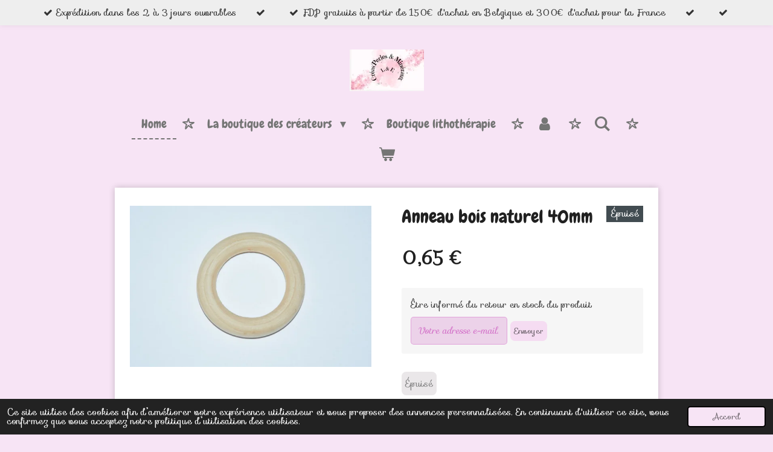

--- FILE ---
content_type: text/html; charset=UTF-8
request_url: https://www.perleattachetetine.be/product/5298171/anneau-bois-naturel-40mm
body_size: 13826
content:
<!DOCTYPE html>
<html lang="fr">
    <head>
        <meta http-equiv="Content-Type" content="text/html; charset=utf-8">
        <meta name="viewport" content="width=device-width, initial-scale=1.0, maximum-scale=5.0">
        <meta http-equiv="X-UA-Compatible" content="IE=edge">
        <link rel="canonical" href="https://www.perleattachetetine.be/product/5298171/anneau-bois-naturel-40mm">
        <link rel="sitemap" type="application/xml" href="https://www.perleattachetetine.be/sitemap.xml">
        <meta property="og:title" content="Anneau bois naturel 40mm | Créas&#039;PerlesL&amp;E">
        <meta property="og:url" content="https://www.perleattachetetine.be/product/5298171/anneau-bois-naturel-40mm">
        <base href="https://www.perleattachetetine.be/">
        <meta name="description" property="og:description" content="">
                <script nonce="fbebeb5d7de4ccc7610eac28086a1483">
            
            window.JOUWWEB = window.JOUWWEB || {};
            window.JOUWWEB.application = window.JOUWWEB.application || {};
            window.JOUWWEB.application = {"backends":[{"domain":"jouwweb.nl","freeDomain":"jouwweb.site"},{"domain":"webador.com","freeDomain":"webadorsite.com"},{"domain":"webador.de","freeDomain":"webadorsite.com"},{"domain":"webador.fr","freeDomain":"webadorsite.com"},{"domain":"webador.es","freeDomain":"webadorsite.com"},{"domain":"webador.it","freeDomain":"webadorsite.com"},{"domain":"jouwweb.be","freeDomain":"jouwweb.site"},{"domain":"webador.ie","freeDomain":"webadorsite.com"},{"domain":"webador.co.uk","freeDomain":"webadorsite.com"},{"domain":"webador.at","freeDomain":"webadorsite.com"},{"domain":"webador.be","freeDomain":"webadorsite.com"},{"domain":"webador.ch","freeDomain":"webadorsite.com"},{"domain":"webador.ch","freeDomain":"webadorsite.com"},{"domain":"webador.mx","freeDomain":"webadorsite.com"},{"domain":"webador.com","freeDomain":"webadorsite.com"},{"domain":"webador.dk","freeDomain":"webadorsite.com"},{"domain":"webador.se","freeDomain":"webadorsite.com"},{"domain":"webador.no","freeDomain":"webadorsite.com"},{"domain":"webador.fi","freeDomain":"webadorsite.com"},{"domain":"webador.ca","freeDomain":"webadorsite.com"},{"domain":"webador.ca","freeDomain":"webadorsite.com"},{"domain":"webador.pl","freeDomain":"webadorsite.com"},{"domain":"webador.com.au","freeDomain":"webadorsite.com"},{"domain":"webador.nz","freeDomain":"webadorsite.com"}],"editorLocale":"fr-BE","editorTimezone":"Europe\/Brussels","editorLanguage":"fr","analytics4TrackingId":"G-E6PZPGE4QM","analyticsDimensions":[],"backendDomain":"www.webador.fr","backendShortDomain":"webador.fr","backendKey":"webador-fr","freeWebsiteDomain":"webadorsite.com","noSsl":false,"build":{"reference":"fec0291"},"linkHostnames":["www.jouwweb.nl","www.webador.com","www.webador.de","www.webador.fr","www.webador.es","www.webador.it","www.jouwweb.be","www.webador.ie","www.webador.co.uk","www.webador.at","www.webador.be","www.webador.ch","fr.webador.ch","www.webador.mx","es.webador.com","www.webador.dk","www.webador.se","www.webador.no","www.webador.fi","www.webador.ca","fr.webador.ca","www.webador.pl","www.webador.com.au","www.webador.nz"],"assetsUrl":"https:\/\/assets.jwwb.nl","loginUrl":"https:\/\/www.webador.fr\/connexion","publishUrl":"https:\/\/www.webador.fr\/v2\/website\/2054365\/publish-proxy","adminUserOrIp":false,"pricing":{"plans":{"lite":{"amount":"700","currency":"EUR"},"pro":{"amount":"1200","currency":"EUR"},"business":{"amount":"2400","currency":"EUR"}},"yearlyDiscount":{"price":{"amount":"4800","currency":"EUR"},"ratio":0.17,"percent":"17\u00a0%","discountPrice":{"amount":"4800","currency":"EUR"},"termPricePerMonth":{"amount":"2400","currency":"EUR"},"termPricePerYear":{"amount":"24000","currency":"EUR"}}},"hcUrl":{"add-product-variants":"https:\/\/help.webador.com\/hc\/fr\/articles\/29426751649809","basic-vs-advanced-shipping":"https:\/\/help.webador.com\/hc\/fr\/articles\/29426731685777","html-in-head":"https:\/\/help.webador.com\/hc\/fr\/articles\/29426689990033","link-domain-name":"https:\/\/help.webador.com\/hc\/fr\/articles\/29426688803345","optimize-for-mobile":"https:\/\/help.webador.com\/hc\/fr\/articles\/29426707033617","seo":"https:\/\/help.webador.com\/hc\/fr\/categories\/29387178511377","transfer-domain-name":"https:\/\/help.webador.com\/hc\/fr\/articles\/29426715688209","website-not-secure":"https:\/\/help.webador.com\/hc\/fr\/articles\/29426706659729"}};
            window.JOUWWEB.brand = {"type":"webador","name":"Webador","domain":"Webador.fr","supportEmail":"support@webador.fr"};
                    
                window.JOUWWEB = window.JOUWWEB || {};
                window.JOUWWEB.websiteRendering = {"locale":"fr-FR","timezone":"Europe\/Brussels","routes":{"api\/upload\/product-field":"\/_api\/upload\/product-field","checkout\/cart":"\/cart","payment":"\/complete-order\/:publicOrderId","payment\/forward":"\/complete-order\/:publicOrderId\/forward","public-order":"\/order\/:publicOrderId","checkout\/authorize":"\/cart\/authorize\/:gateway","wishlist":"\/wishlist"}};
                                                    window.JOUWWEB.website = {"id":2054365,"locale":"fr-FR","enabled":true,"title":"Cr\u00e9as'PerlesL&E","hasTitle":true,"roleOfLoggedInUser":null,"ownerLocale":"fr-BE","plan":"business","freeWebsiteDomain":"webadorsite.com","backendKey":"webador-be","currency":"EUR","defaultLocale":"fr-FR","url":"https:\/\/www.perleattachetetine.be\/","homepageSegmentId":7863247,"category":"webshop","isOffline":false,"isPublished":true,"locales":["fr-FR"],"allowed":{"ads":false,"credits":true,"externalLinks":true,"slideshow":true,"customDefaultSlideshow":true,"hostedAlbums":true,"moderators":true,"mailboxQuota":10,"statisticsVisitors":true,"statisticsDetailed":true,"statisticsMonths":-1,"favicon":true,"password":true,"freeDomains":0,"freeMailAccounts":1,"canUseLanguages":false,"fileUpload":true,"legacyFontSize":false,"webshop":true,"products":-1,"imageText":false,"search":true,"audioUpload":true,"videoUpload":5000,"allowDangerousForms":false,"allowHtmlCode":true,"mobileBar":true,"sidebar":false,"poll":false,"allowCustomForms":true,"allowBusinessListing":true,"allowCustomAnalytics":true,"allowAccountingLink":true,"digitalProducts":true,"sitemapElement":false},"mobileBar":{"enabled":true,"theme":"accent","email":{"active":false},"location":{"active":false},"phone":{"active":false},"whatsapp":{"active":false},"social":{"active":false,"network":"facebook"}},"webshop":{"enabled":true,"currency":"EUR","taxEnabled":true,"taxInclusive":true,"vatDisclaimerVisible":false,"orderNotice":"<p>Merci D'EVITER DE PAYER AVEC PAYPAL et de ne choisir ce mode de paiement qu'&agrave; PARTIR DE 20&euro; D'ACHAT (hors frais de port) et UNIQUEMENT si vous n'avez pas d'autres possibilit&eacute;s de paiement. CAR LES FRAIS SONT ENORMES COMPARE AUX AUTRES MOYENS DE PAIEMENTS. MERCI :)<\/p>","orderConfirmation":"<p>Nous vous remercions pour votre commande ! <br \/>Celle ci sera trait&eacute;e et exp&eacute;di&eacute;e dans les 24h &agrave; 48h (hors week-end et jours f&eacute;ri&eacute;s). Vous recevrez prochainement un mail de confirmation de commande. Pensez &agrave; v&eacute;rifier dans les spams si vous ne le recevez pas.<\/p>","freeShipping":true,"freeShippingAmount":"100.00","shippingDisclaimerVisible":false,"pickupAllowed":true,"couponAllowed":true,"detailsPageAvailable":true,"socialMediaVisible":true,"termsPage":8142448,"termsPageUrl":"\/conditions-generales-de-vente","extraTerms":"<p>J&#39;accepte les conditions g\u00e9n\u00e9rales de vente<\/p>","pricingVisible":true,"orderButtonVisible":true,"shippingAdvanced":true,"shippingAdvancedBackEnd":true,"soldOutVisible":true,"backInStockNotificationEnabled":true,"canAddProducts":true,"nextOrderNumber":115171,"allowedServicePoints":[],"sendcloudConfigured":false,"sendcloudFallbackPublicKey":"a3d50033a59b4a598f1d7ce7e72aafdf","taxExemptionAllowed":true,"invoiceComment":null,"emptyCartVisible":true,"minimumOrderPrice":"10.00","productNumbersEnabled":false,"wishlistEnabled":false,"hideTaxOnCart":false},"isTreatedAsWebshop":true};                            window.JOUWWEB.cart = {"products":[],"coupon":null,"shippingCountryCode":null,"shippingChoice":null,"breakdown":[]};                            window.JOUWWEB.scripts = ["website-rendering\/webshop"];                        window.parent.JOUWWEB.colorPalette = window.JOUWWEB.colorPalette;
        </script>
                <title>Anneau bois naturel 40mm | Créas&#039;PerlesL&amp;E</title>
                                            <link href="https://primary.jwwb.nl/public/j/x/t/temp-kncmqntonuldlhdldofq/touch-icon-iphone.png?bust=1694849303" rel="apple-touch-icon" sizes="60x60">                                                <link href="https://primary.jwwb.nl/public/j/x/t/temp-kncmqntonuldlhdldofq/touch-icon-ipad.png?bust=1694849303" rel="apple-touch-icon" sizes="76x76">                                                <link href="https://primary.jwwb.nl/public/j/x/t/temp-kncmqntonuldlhdldofq/touch-icon-iphone-retina.png?bust=1694849303" rel="apple-touch-icon" sizes="120x120">                                                <link href="https://primary.jwwb.nl/public/j/x/t/temp-kncmqntonuldlhdldofq/touch-icon-ipad-retina.png?bust=1694849303" rel="apple-touch-icon" sizes="152x152">                                                <link href="https://primary.jwwb.nl/public/j/x/t/temp-kncmqntonuldlhdldofq/favicon.png?bust=1694849303" rel="shortcut icon">                                                <link href="https://primary.jwwb.nl/public/j/x/t/temp-kncmqntonuldlhdldofq/favicon.png?bust=1694849303" rel="icon">                                        <meta property="og:image" content="https&#x3A;&#x2F;&#x2F;primary.jwwb.nl&#x2F;public&#x2F;j&#x2F;x&#x2F;t&#x2F;temp-kncmqntonuldlhdldofq&#x2F;18eaza&#x2F;DSC_1514.jpg&#x3F;enable-io&#x3D;true&amp;enable&#x3D;upscale&amp;fit&#x3D;bounds&amp;width&#x3D;1200">
                                    <meta name="twitter:card" content="summary_large_image">
                        <meta property="twitter:image" content="https&#x3A;&#x2F;&#x2F;primary.jwwb.nl&#x2F;public&#x2F;j&#x2F;x&#x2F;t&#x2F;temp-kncmqntonuldlhdldofq&#x2F;18eaza&#x2F;DSC_1514.jpg&#x3F;enable-io&#x3D;true&amp;enable&#x3D;upscale&amp;fit&#x3D;bounds&amp;width&#x3D;1200">
                                                    <!-- Facebook Pixel Code -->
<script>
!function(f,b,e,v,n,t,s)
{if(f.fbq)return;n=f.fbq=function(){n.callMethod?
n.callMethod.apply(n,arguments):n.queue.push(arguments)};
if(!f._fbq)f._fbq=n;n.push=n;n.loaded=!0;n.version='2.0';
n.queue=[];t=b.createElement(e);t.async=!0;
t.src=v;s=b.getElementsByTagName(e)[0];
s.parentNode.insertBefore(t,s)}(window, document,'script',
'https://connect.facebook.net/en_US/fbevents.js');
fbq('init', '2676296309339965');
fbq('track', 'PageView');
</script><noscript><img height="1" width="1" style="display:none" src="https://www.facebook.com/tr?id=2676296309339965&amp;ev=PageView&amp;noscript=1"></noscript>
<!-- End Facebook Pixel Code -->                            <link rel="stylesheet" type="text/css" href="https://assets.jwwb.nl/assets/templates/cupcake/fonts/css/fontello-embedded.css?bust=6c6d9f6d7dd7e818f8e2" nonce="fbebeb5d7de4ccc7610eac28086a1483" data-turbo-track="dynamic">
<script src="https://plausible.io/js/script.manual.js" nonce="fbebeb5d7de4ccc7610eac28086a1483" data-turbo-track="reload" defer data-domain="shard15.jouwweb.nl"></script>
<link rel="stylesheet" type="text/css" href="https://gfonts.jwwb.nl/css?display=fallback&amp;family=Sofia%3A400%2C700%2C400italic%2C700italic%7CChewy%3A400%2C700%2C400italic%2C700italic" nonce="fbebeb5d7de4ccc7610eac28086a1483" data-turbo-track="dynamic">
<script src="https://assets.jwwb.nl/assets/build/website-rendering/fr-FR.js?bust=d22e184a4e9021e41ae8" nonce="fbebeb5d7de4ccc7610eac28086a1483" data-turbo-track="reload" defer></script>
<script src="https://assets.jwwb.nl/assets/website-rendering/runtime.e9aaeab0c631cbd69aaa.js?bust=0df1501923f96b249330" nonce="fbebeb5d7de4ccc7610eac28086a1483" data-turbo-track="reload" defer></script>
<script src="https://assets.jwwb.nl/assets/website-rendering/103.3d75ec3708e54af67f50.js?bust=cb0aa3c978e146edbd0d" nonce="fbebeb5d7de4ccc7610eac28086a1483" data-turbo-track="reload" defer></script>
<script src="https://assets.jwwb.nl/assets/website-rendering/main.f656389ec507dc20f0cb.js?bust=d20d7cd648ba41ec2448" nonce="fbebeb5d7de4ccc7610eac28086a1483" data-turbo-track="reload" defer></script>
<link rel="preload" href="https://assets.jwwb.nl/assets/website-rendering/styles.e258e1c0caffe3e22b8c.css?bust=00dff845dced716b5f3e" as="style">
<link rel="preload" href="https://assets.jwwb.nl/assets/website-rendering/fonts/icons-website-rendering/font/website-rendering.woff2?bust=bd2797014f9452dadc8e" as="font" crossorigin>
<link rel="preconnect" href="https://gfonts.jwwb.nl">
<link rel="stylesheet" type="text/css" href="https://assets.jwwb.nl/assets/website-rendering/styles.e258e1c0caffe3e22b8c.css?bust=00dff845dced716b5f3e" nonce="fbebeb5d7de4ccc7610eac28086a1483" data-turbo-track="dynamic">
<link rel="preconnect" href="https://assets.jwwb.nl">
<link rel="stylesheet" type="text/css" href="https://primary.jwwb.nl/public/j/x/t/temp-kncmqntonuldlhdldofq/style.css?bust=1768652742" nonce="fbebeb5d7de4ccc7610eac28086a1483" data-turbo-track="dynamic">    </head>
    <body
        id="top"
        class="jw-is-no-slideshow jw-header-is-image jw-is-segment-product jw-is-frontend jw-is-no-sidebar jw-is-messagebar jw-is-no-touch-device jw-is-no-mobile"
                                    data-jouwweb-page="5298171"
                                                data-jouwweb-segment-id="5298171"
                                                data-jouwweb-segment-type="product"
                                                data-template-threshold="900"
                                                data-template-name="cupcake"
                            itemscope
        itemtype="https://schema.org/Product"
    >
                                    <meta itemprop="url" content="https://www.perleattachetetine.be/product/5298171/anneau-bois-naturel-40mm">
        <a href="#main-content" class="jw-skip-link">
            Passer au contenu principal        </a>
        <div class="jw-background"></div>
        <div class="jw-body">
            <div class="jw-mobile-menu jw-mobile-is-logo js-mobile-menu">
            <button
            type="button"
            class="jw-mobile-menu__button jw-mobile-toggle"
            aria-label="Afficher/Masquer le menu"
        >
            <span class="jw-icon-burger"></span>
        </button>
        <div class="jw-mobile-header jw-mobile-header--image">
        <a            class="jw-mobile-header-content"
                            href="/"
                        >
                            <img class="jw-mobile-logo jw-mobile-logo--landscape" src="https://primary.jwwb.nl/public/j/x/t/temp-kncmqntonuldlhdldofq/jj8aki/screenshot_20240201_210049_onedrive.jpg?enable-io=true&amp;enable=upscale&amp;height=70" srcset="https://primary.jwwb.nl/public/j/x/t/temp-kncmqntonuldlhdldofq/jj8aki/screenshot_20240201_210049_onedrive.jpg?enable-io=true&amp;enable=upscale&amp;height=70 1x, https://primary.jwwb.nl/public/j/x/t/temp-kncmqntonuldlhdldofq/jj8aki/screenshot_20240201_210049_onedrive.jpg?enable-io=true&amp;enable=upscale&amp;height=140&amp;quality=70 2x" alt="Créas&amp;#039;PerlesL&amp;amp;E" title="Créas&amp;#039;PerlesL&amp;amp;E">                                </a>
    </div>

        <a
        href="/cart"
        class="jw-mobile-menu__button jw-mobile-header-cart"
        aria-label="Voir le panier"
    >
        <span class="jw-icon-badge-wrapper">
            <span class="website-rendering-icon-basket" aria-hidden="true"></span>
            <span class="jw-icon-badge hidden" aria-hidden="true"></span>
        </span>
    </a>
    
    </div>
    <div class="jw-mobile-menu-search jw-mobile-menu-search--hidden">
        <form
            action="/search"
            method="get"
            class="jw-mobile-menu-search__box"
        >
            <input
                type="text"
                name="q"
                value=""
                placeholder="Recherche en cours..."
                class="jw-mobile-menu-search__input"
                aria-label="Rechercher"
            >
            <button type="submit" class="jw-btn jw-btn--style-flat jw-mobile-menu-search__button" aria-label="Rechercher">
                <span class="website-rendering-icon-search" aria-hidden="true"></span>
            </button>
            <button type="button" class="jw-btn jw-btn--style-flat jw-mobile-menu-search__button js-cancel-search" aria-label="Annuler la recherche">
                <span class="website-rendering-icon-cancel" aria-hidden="true"></span>
            </button>
        </form>
    </div>
            <div class="message-bar message-bar--light"><div class="message-bar__container"><ul class="message-bar-usps"><li class="message-bar-usps__item"><i class="website-rendering-icon-ok"></i><span>Expédition dans les 2 à 3 jours ouvrables </span></li><li class="message-bar-usps__item"><i class="website-rendering-icon-ok"></i><span></span></li><li class="message-bar-usps__item"><i class="website-rendering-icon-ok"></i><span>FDP gratuits à partir de 150€ d&#039;achat en Belgique et 300€ d&#039;achat pour la France</span></li><li class="message-bar-usps__item"><i class="website-rendering-icon-ok"></i><span></span></li><li class="message-bar-usps__item"><i class="website-rendering-icon-ok"></i><span></span></li></ul></div></div><div class="wrapper js-topbar-content-container">
    <header>
        <div class="clearfix header-wrap">
            <div class="logo">
                <div class="jw-header-logo">
            <div
    id="jw-header-image-container"
    class="jw-header jw-header-image jw-header-image-toggle"
    style="flex-basis: 123px; max-width: 123px; flex-shrink: 1;"
>
            <a href="/">
        <img id="jw-header-image" data-image-id="106478610" srcset="https://primary.jwwb.nl/public/j/x/t/temp-kncmqntonuldlhdldofq/jj8aki/screenshot_20240201_210049_onedrive.jpg?enable-io=true&amp;width=123 123w, https://primary.jwwb.nl/public/j/x/t/temp-kncmqntonuldlhdldofq/jj8aki/screenshot_20240201_210049_onedrive.jpg?enable-io=true&amp;width=246 246w" class="jw-header-image" title="Créas&#039;PerlesL&amp;E" style="" sizes="123px" width="123" height="69" intrinsicsize="123.00 x 69.00" alt="Créas&#039;PerlesL&amp;E">                </a>
    </div>
        <div
    class="jw-header jw-header-title-container jw-header-text jw-header-text-toggle"
    data-stylable="true"
>
    <a        id="jw-header-title"
        class="jw-header-title"
                    href="/"
            >
        <span style="color: #202020;">Cr&eacute;as'Perles</span>    </a>
</div>
</div>
            </div>
        </div>
        <nav class="menu jw-menu-copy">
            <ul
    id="jw-menu"
    class="jw-menu jw-menu-horizontal"
            >
            <li
    class="jw-menu-item jw-menu-is-active"
>
        <a        class="jw-menu-link js-active-menu-item"
        href="/"                                            data-page-link-id="7863247"
                            >
                <span class="">
            Home        </span>
            </a>
                </li>
            <li
    class="jw-menu-item jw-menu-has-submenu"
>
        <a        class="jw-menu-link"
        href="/la-boutique-des-createurs"                                            data-page-link-id="18979598"
                            >
                <span class="">
            La boutique des créateurs        </span>
                    <span class="jw-arrow jw-arrow-toplevel"></span>
            </a>
                    <ul
            class="jw-submenu"
                    >
                            <li
    class="jw-menu-item jw-menu-has-submenu"
>
        <a        class="jw-menu-link"
        href="/la-boutique-des-createurs/materiel-creation-pour-bebe"                                            data-page-link-id="16272736"
                            >
                <span class="">
            Matériel création pour bébé        </span>
                    <span class="jw-arrow"></span>
            </a>
                    <ul
            class="jw-submenu"
                    >
                            <li
    class="jw-menu-item jw-menu-has-submenu"
>
        <a        class="jw-menu-link"
        href="/la-boutique-des-createurs/materiel-creation-pour-bebe/perles-et-accessoires-silicone"                                            data-page-link-id="7863306"
                            >
                <span class="">
            Perles et accessoires silicone        </span>
                    <span class="jw-arrow"></span>
            </a>
                    <ul
            class="jw-submenu"
                    >
                            <li
    class="jw-menu-item jw-menu-has-submenu"
>
        <a        class="jw-menu-link"
        href="/la-boutique-des-createurs/materiel-creation-pour-bebe/perles-et-accessoires-silicone/perles-silicone-rondes-et-lentilles"                                            data-page-link-id="7863564"
                            >
                <span class="">
            Perles silicone rondes et lentilles        </span>
                    <span class="jw-arrow"></span>
            </a>
                    <ul
            class="jw-submenu"
                    >
                            <li
    class="jw-menu-item"
>
        <a        class="jw-menu-link"
        href="/la-boutique-des-createurs/materiel-creation-pour-bebe/perles-et-accessoires-silicone/perles-silicone-rondes-et-lentilles/perles-silicone-9mm"                                            data-page-link-id="7863680"
                            >
                <span class="">
            Perles silicone 9mm        </span>
            </a>
                </li>
                    </ul>
        </li>
                            <li
    class="jw-menu-item"
>
        <a        class="jw-menu-link"
        href="/la-boutique-des-createurs/materiel-creation-pour-bebe/perles-et-accessoires-silicone/perles-silicone-15mm"                                            data-page-link-id="7863681"
                            >
                <span class="">
            Perles silicone 15mm        </span>
            </a>
                </li>
                            <li
    class="jw-menu-item jw-menu-has-submenu"
>
        <a        class="jw-menu-link"
        href="/la-boutique-des-createurs/materiel-creation-pour-bebe/perles-et-accessoires-silicone/clip-silicone"                                            data-page-link-id="7863573"
                            >
                <span class="">
            Clip silicone        </span>
                    <span class="jw-arrow"></span>
            </a>
                    <ul
            class="jw-submenu"
                    >
                            <li
    class="jw-menu-item"
>
        <a        class="jw-menu-link"
        href="/la-boutique-des-createurs/materiel-creation-pour-bebe/perles-et-accessoires-silicone/clip-silicone/clip-silicone-reine"                                            data-page-link-id="11273290"
                            >
                <span class="">
            Clip silicone reine        </span>
            </a>
                </li>
                    </ul>
        </li>
                            <li
    class="jw-menu-item jw-menu-has-submenu"
>
        <a        class="jw-menu-link"
        href="/la-boutique-des-createurs/materiel-creation-pour-bebe/perles-et-accessoires-silicone/lettres-silicone-12mm"                                            data-page-link-id="7874462"
                            >
                <span class="">
            Lettres silicone 12mm        </span>
                    <span class="jw-arrow"></span>
            </a>
                    <ul
            class="jw-submenu"
                    >
                            <li
    class="jw-menu-item"
>
        <a        class="jw-menu-link"
        href="/la-boutique-des-createurs/materiel-creation-pour-bebe/perles-et-accessoires-silicone/lettres-silicone-12mm/lettres-silicone-12mm-blanc"                                            data-page-link-id="7874485"
                            >
                <span class="">
            Lettres silicone 12mm blanc        </span>
            </a>
                </li>
                            <li
    class="jw-menu-item"
>
        <a        class="jw-menu-link"
        href="/la-boutique-des-createurs/materiel-creation-pour-bebe/perles-et-accessoires-silicone/lettres-silicone-12mm/lettres-silicone-12mm-gris"                                            data-page-link-id="7874501"
                            >
                <span class="">
            Lettres silicone 12mm gris        </span>
            </a>
                </li>
                            <li
    class="jw-menu-item"
>
        <a        class="jw-menu-link"
        href="/la-boutique-des-createurs/materiel-creation-pour-bebe/perles-et-accessoires-silicone/lettres-silicone-12mm/lettres-silicone-12mm-noir"                                            data-page-link-id="7874521"
                            >
                <span class="">
            Lettres silicone 12mm noir        </span>
            </a>
                </li>
                            <li
    class="jw-menu-item"
>
        <a        class="jw-menu-link"
        href="/la-boutique-des-createurs/materiel-creation-pour-bebe/perles-et-accessoires-silicone/lettres-silicone-12mm/lettres-silicone-12mm-rose"                                            data-page-link-id="7874515"
                            >
                <span class="">
            Lettres silicone 12mm rose        </span>
            </a>
                </li>
                    </ul>
        </li>
                            <li
    class="jw-menu-item jw-menu-has-submenu"
>
        <a        class="jw-menu-link"
        href="/la-boutique-des-createurs/materiel-creation-pour-bebe/perles-et-accessoires-silicone/perles-motif-silicone"                                            data-page-link-id="7863567"
                            >
                <span class="">
            Perles motif  silicone        </span>
                    <span class="jw-arrow"></span>
            </a>
                    <ul
            class="jw-submenu"
                    >
                            <li
    class="jw-menu-item"
>
        <a        class="jw-menu-link"
        href="/la-boutique-des-createurs/materiel-creation-pour-bebe/perles-et-accessoires-silicone/perles-motif-silicone/figurine"                                            data-page-link-id="7873978"
                            >
                <span class="">
            Figurine        </span>
            </a>
                </li>
                    </ul>
        </li>
                            <li
    class="jw-menu-item"
>
        <a        class="jw-menu-link"
        href="/la-boutique-des-createurs/materiel-creation-pour-bebe/perles-et-accessoires-silicone/anneaux-de-dentition-silicone"                                            data-page-link-id="7902213"
                            >
                <span class="">
            Anneaux de dentition silicone        </span>
            </a>
                </li>
                            <li
    class="jw-menu-item"
>
        <a        class="jw-menu-link"
        href="/la-boutique-des-createurs/materiel-creation-pour-bebe/perles-et-accessoires-silicone/1-2-anneau-en-silicone"                                            data-page-link-id="8134545"
                            >
                <span class="">
            1/2 anneau en silicone        </span>
            </a>
                </li>
                            <li
    class="jw-menu-item"
>
        <a        class="jw-menu-link"
        href="/la-boutique-des-createurs/materiel-creation-pour-bebe/perles-et-accessoires-silicone/adaptateurs-silicone-universel"                                            data-page-link-id="8141973"
                            >
                <span class="">
            Adaptateurs silicone universel        </span>
            </a>
                </li>
                    </ul>
        </li>
                            <li
    class="jw-menu-item jw-menu-has-submenu"
>
        <a        class="jw-menu-link"
        href="/la-boutique-des-createurs/materiel-creation-pour-bebe/perles-et-accessoires-bois"                                            data-page-link-id="7863359"
                            >
                <span class="">
            Perles et accessoires bois        </span>
                    <span class="jw-arrow"></span>
            </a>
                    <ul
            class="jw-submenu"
                    >
                            <li
    class="jw-menu-item"
>
        <a        class="jw-menu-link"
        href="/la-boutique-des-createurs/materiel-creation-pour-bebe/perles-et-accessoires-bois/perles-en-bois-10mm"                                            data-page-link-id="7901916"
                            >
                <span class="">
            Perles en bois 10mm        </span>
            </a>
                </li>
                            <li
    class="jw-menu-item"
>
        <a        class="jw-menu-link"
        href="/la-boutique-des-createurs/materiel-creation-pour-bebe/perles-et-accessoires-bois/perles-en-bois-brut"                                            data-page-link-id="7902207"
                            >
                <span class="">
            Perles en bois brut        </span>
            </a>
                </li>
                            <li
    class="jw-menu-item jw-menu-has-submenu"
>
        <a        class="jw-menu-link"
        href="/la-boutique-des-createurs/materiel-creation-pour-bebe/perles-et-accessoires-bois/clips-en-bois"                                            data-page-link-id="7901919"
                            >
                <span class="">
            Clips en bois        </span>
                    <span class="jw-arrow"></span>
            </a>
                    <ul
            class="jw-submenu"
                    >
                            <li
    class="jw-menu-item"
>
        <a        class="jw-menu-link"
        href="/la-boutique-des-createurs/materiel-creation-pour-bebe/perles-et-accessoires-bois/clips-en-bois/clip-bois-unis"                                            data-page-link-id="7901928"
                            >
                <span class="">
            Clip bois unis        </span>
            </a>
                </li>
                            <li
    class="jw-menu-item"
>
        <a        class="jw-menu-link"
        href="/la-boutique-des-createurs/materiel-creation-pour-bebe/perles-et-accessoires-bois/clips-en-bois/clips-petite-princesse-bois"                                            data-page-link-id="7901931"
                            >
                <span class="">
            Clips petite princesse bois        </span>
            </a>
                </li>
                            <li
    class="jw-menu-item"
>
        <a        class="jw-menu-link"
        href="/la-boutique-des-createurs/materiel-creation-pour-bebe/perles-et-accessoires-bois/clips-en-bois/clips-petit-prince-bois"                                            data-page-link-id="7901935"
                            >
                <span class="">
            Clips petit prince bois        </span>
            </a>
                </li>
                    </ul>
        </li>
                            <li
    class="jw-menu-item"
>
        <a        class="jw-menu-link"
        href="/la-boutique-des-createurs/materiel-creation-pour-bebe/perles-et-accessoires-bois/lettres-en-bois-gravees-11mm"                                            data-page-link-id="8133406"
                            >
                <span class="">
            Lettres en bois gravées 11mm        </span>
            </a>
                </li>
                            <li
    class="jw-menu-item"
>
        <a        class="jw-menu-link"
        href="/la-boutique-des-createurs/materiel-creation-pour-bebe/perles-et-accessoires-bois/perles-motif-bois"                                            data-page-link-id="7901976"
                            >
                <span class="">
            Perles motif bois        </span>
            </a>
                </li>
                            <li
    class="jw-menu-item"
>
        <a        class="jw-menu-link"
        href="/la-boutique-des-createurs/materiel-creation-pour-bebe/perles-et-accessoires-bois/anneaux-de-dentition-bois"                                            data-page-link-id="7863370"
                            >
                <span class="">
            Anneaux de dentition bois        </span>
            </a>
                </li>
                            <li
    class="jw-menu-item"
>
        <a        class="jw-menu-link"
        href="/la-boutique-des-createurs/materiel-creation-pour-bebe/perles-et-accessoires-bois/boites-a-dents"                                            data-page-link-id="7902524"
                            >
                <span class="">
            Boites à dents        </span>
            </a>
                </li>
                    </ul>
        </li>
                            <li
    class="jw-menu-item jw-menu-has-submenu"
>
        <a        class="jw-menu-link"
        href="/la-boutique-des-createurs/materiel-creation-pour-bebe/lettres-en-acrylique"                                            data-page-link-id="7902508"
                            >
                <span class="">
            Lettres en acrylique        </span>
                    <span class="jw-arrow"></span>
            </a>
                    <ul
            class="jw-submenu"
                    >
                            <li
    class="jw-menu-item"
>
        <a        class="jw-menu-link"
        href="/la-boutique-des-createurs/materiel-creation-pour-bebe/lettres-en-acrylique/lettres-acrylique-10mm"                                            data-page-link-id="8133412"
                            >
                <span class="">
            Lettres acrylique 10mm        </span>
            </a>
                </li>
                            <li
    class="jw-menu-item"
>
        <a        class="jw-menu-link"
        href="/la-boutique-des-createurs/materiel-creation-pour-bebe/lettres-en-acrylique/lettres-acrylique-6mm"                                            data-page-link-id="8133418"
                            >
                <span class="">
            Lettres acrylique 6mm        </span>
            </a>
                </li>
                    </ul>
        </li>
                            <li
    class="jw-menu-item"
>
        <a        class="jw-menu-link"
        href="/la-boutique-des-createurs/materiel-creation-pour-bebe/boule-en-crochet-20mm"                                            data-page-link-id="8140764"
                            >
                <span class="">
            Boule en crochet 20mm        </span>
            </a>
                </li>
                            <li
    class="jw-menu-item"
>
        <a        class="jw-menu-link"
        href="/la-boutique-des-createurs/materiel-creation-pour-bebe/collier-d-allaitement"                                            data-page-link-id="7902514"
                            >
                <span class="">
            Collier d&#039;allaitement        </span>
            </a>
                </li>
                            <li
    class="jw-menu-item jw-menu-has-submenu"
>
        <a        class="jw-menu-link"
        href="/la-boutique-des-createurs/materiel-creation-pour-bebe/fil"                                            data-page-link-id="7863378"
                            >
                <span class="">
            Fil        </span>
                    <span class="jw-arrow"></span>
            </a>
                    <ul
            class="jw-submenu"
                    >
                            <li
    class="jw-menu-item"
>
        <a        class="jw-menu-link"
        href="/la-boutique-des-createurs/materiel-creation-pour-bebe/fil/fil-polyester-1-5mm"                                            data-page-link-id="8141146"
                            >
                <span class="">
            Fil polyester 1,5mm        </span>
            </a>
                </li>
                    </ul>
        </li>
                            <li
    class="jw-menu-item"
>
        <a        class="jw-menu-link"
        href="/la-boutique-des-createurs/materiel-creation-pour-bebe/tetine-a-fruit"                                            data-page-link-id="8043678"
                            >
                <span class="">
            Tétine à fruit        </span>
            </a>
                </li>
                            <li
    class="jw-menu-item"
>
        <a        class="jw-menu-link"
        href="/la-boutique-des-createurs/materiel-creation-pour-bebe/kits-de-demarrage"                                            data-page-link-id="7902486"
                            >
                <span class="">
            Kits de démarrage        </span>
            </a>
                </li>
                            <li
    class="jw-menu-item jw-menu-has-submenu"
>
        <a        class="jw-menu-link"
        href="/la-boutique-des-createurs/materiel-creation-pour-bebe/destockage-liquidation-materiel-attache-tetine"                                            data-page-link-id="26073449"
                            >
                <span class="">
            Destockage/liquidation matériel attache tétine        </span>
                    <span class="jw-arrow"></span>
            </a>
                    <ul
            class="jw-submenu"
                    >
                            <li
    class="jw-menu-item"
>
        <a        class="jw-menu-link"
        href="/la-boutique-des-createurs/materiel-creation-pour-bebe/destockage-liquidation-materiel-attache-tetine/destockage-perles-en-silicone"                                            data-page-link-id="26073490"
                            >
                <span class="">
            Destockage perles en silicone        </span>
            </a>
                </li>
                            <li
    class="jw-menu-item"
>
        <a        class="jw-menu-link"
        href="/la-boutique-des-createurs/materiel-creation-pour-bebe/destockage-liquidation-materiel-attache-tetine/destockage-clip-silicone"                                            data-page-link-id="26119489"
                            >
                <span class="">
            Destockage clip silicone        </span>
            </a>
                </li>
                            <li
    class="jw-menu-item"
>
        <a        class="jw-menu-link"
        href="/la-boutique-des-createurs/materiel-creation-pour-bebe/destockage-liquidation-materiel-attache-tetine/destockage-anneau-de-dentition"                                            data-page-link-id="26073492"
                            >
                <span class="">
            Destockage anneau de dentition        </span>
            </a>
                </li>
                            <li
    class="jw-menu-item"
>
        <a        class="jw-menu-link"
        href="/la-boutique-des-createurs/materiel-creation-pour-bebe/destockage-liquidation-materiel-attache-tetine/destockage-perles-en-bois"                                            data-page-link-id="26073474"
                            >
                <span class="">
            Destockage perles en bois        </span>
            </a>
                </li>
                    </ul>
        </li>
                    </ul>
        </li>
                            <li
    class="jw-menu-item"
>
        <a        class="jw-menu-link"
        href="/la-boutique-des-createurs/bic-a-personnaliser"                                            data-page-link-id="7902520"
                            >
                <span class="">
            Bic à personnaliser        </span>
            </a>
                </li>
                            <li
    class="jw-menu-item jw-menu-has-submenu"
>
        <a        class="jw-menu-link"
        href="/la-boutique-des-createurs/anneau-et-deco-porte-cle"                                            data-page-link-id="8043687"
                            >
                <span class="">
            Anneau et déco porte-clé        </span>
                    <span class="jw-arrow"></span>
            </a>
                    <ul
            class="jw-submenu"
                    >
                            <li
    class="jw-menu-item"
>
        <a        class="jw-menu-link"
        href="/la-boutique-des-createurs/anneau-et-deco-porte-cle/anneau-pour-porte-cle"                                            data-page-link-id="8043692"
                            >
                <span class="">
            Anneau pour porte-clé        </span>
            </a>
                </li>
                            <li
    class="jw-menu-item"
>
        <a        class="jw-menu-link"
        href="/la-boutique-des-createurs/anneau-et-deco-porte-cle/porte-cle-photo"                                            data-page-link-id="14515237"
                            >
                <span class="">
            Porte-clé photo        </span>
            </a>
                </li>
                            <li
    class="jw-menu-item"
>
        <a        class="jw-menu-link"
        href="/la-boutique-des-createurs/anneau-et-deco-porte-cle/plumeau-porte-cle"                                            data-page-link-id="8043696"
                            >
                <span class="">
            Plumeau porte-clé        </span>
            </a>
                </li>
                            <li
    class="jw-menu-item jw-menu-has-submenu"
>
        <a        class="jw-menu-link"
        href="/la-boutique-des-createurs/anneau-et-deco-porte-cle/perles-acryliques-et-strass"                                            data-page-link-id="7902506"
                            >
                <span class="">
            Perles acryliques et strass        </span>
                    <span class="jw-arrow"></span>
            </a>
                    <ul
            class="jw-submenu"
                    >
                            <li
    class="jw-menu-item"
>
        <a        class="jw-menu-link"
        href="/la-boutique-des-createurs/anneau-et-deco-porte-cle/perles-acryliques-et-strass/perles-acrylique"                                            data-page-link-id="8136276"
                            >
                <span class="">
            Perles acrylique        </span>
            </a>
                </li>
                            <li
    class="jw-menu-item"
>
        <a        class="jw-menu-link"
        href="/la-boutique-des-createurs/anneau-et-deco-porte-cle/perles-acryliques-et-strass/perles-strass"                                            data-page-link-id="8136279"
                            >
                <span class="">
            Perles strass        </span>
            </a>
                </li>
                            <li
    class="jw-menu-item"
>
        <a        class="jw-menu-link"
        href="/la-boutique-des-createurs/anneau-et-deco-porte-cle/perles-acryliques-et-strass/perles-lentille-strass"                                            data-page-link-id="8142314"
                            >
                <span class="">
            Perles lentille strass        </span>
            </a>
                </li>
                    </ul>
        </li>
                    </ul>
        </li>
                    </ul>
        </li>
            <li
    class="jw-menu-item"
>
        <a        class="jw-menu-link"
        href="/boutique-lithotherapie"                                            data-page-link-id="16168406"
                            >
                <span class="">
            Boutique lithothérapie        </span>
            </a>
                </li>
            <li
    class="jw-menu-item"
>
        <a        class="jw-menu-link jw-menu-link--icon"
        href="/account"                                                            title="Compte"
            >
                                <span class="website-rendering-icon-user"></span>
                            <span class="hidden-desktop-horizontal-menu">
            Compte        </span>
            </a>
                </li>
            <li
    class="jw-menu-item jw-menu-search-item"
>
        <button        class="jw-menu-link jw-menu-link--icon jw-text-button"
                                                                    title="Rechercher"
            >
                                <span class="website-rendering-icon-search"></span>
                            <span class="hidden-desktop-horizontal-menu">
            Rechercher        </span>
            </button>
                
            <div class="jw-popover-container jw-popover-container--inline is-hidden">
                <div class="jw-popover-backdrop"></div>
                <div class="jw-popover">
                    <div class="jw-popover__arrow"></div>
                    <div class="jw-popover__content jw-section-white">
                        <form  class="jw-search" action="/search" method="get">
                            
                            <input class="jw-search__input" type="text" name="q" value="" placeholder="Recherche en cours..." aria-label="Rechercher" >
                            <button class="jw-search__submit" type="submit" aria-label="Rechercher">
                                <span class="website-rendering-icon-search" aria-hidden="true"></span>
                            </button>
                        </form>
                    </div>
                </div>
            </div>
                        </li>
            <li
    class="jw-menu-item js-menu-cart-item "
>
        <a        class="jw-menu-link jw-menu-link--icon"
        href="/cart"                                                            title="Panier"
            >
                                    <span class="jw-icon-badge-wrapper">
                        <span class="website-rendering-icon-basket"></span>
                                            <span class="jw-icon-badge hidden">
                    0                </span>
                            <span class="hidden-desktop-horizontal-menu">
            Panier        </span>
            </a>
                </li>
    
    </ul>

    <script nonce="fbebeb5d7de4ccc7610eac28086a1483" id="jw-mobile-menu-template" type="text/template">
        <ul id="jw-menu" class="jw-menu jw-menu-horizontal jw-menu-spacing--mobile-bar">
                            <li
    class="jw-menu-item jw-menu-search-item"
>
                
                 <li class="jw-menu-item jw-mobile-menu-search-item">
                    <form class="jw-search" action="/search" method="get">
                        <input class="jw-search__input" type="text" name="q" value="" placeholder="Recherche en cours..." aria-label="Rechercher">
                        <button class="jw-search__submit" type="submit" aria-label="Rechercher">
                            <span class="website-rendering-icon-search" aria-hidden="true"></span>
                        </button>
                    </form>
                </li>
                        </li>
                            <li
    class="jw-menu-item jw-menu-is-active"
>
        <a        class="jw-menu-link js-active-menu-item"
        href="/"                                            data-page-link-id="7863247"
                            >
                <span class="">
            Home        </span>
            </a>
                </li>
                            <li
    class="jw-menu-item jw-menu-has-submenu"
>
        <a        class="jw-menu-link"
        href="/la-boutique-des-createurs"                                            data-page-link-id="18979598"
                            >
                <span class="">
            La boutique des créateurs        </span>
                    <span class="jw-arrow jw-arrow-toplevel"></span>
            </a>
                    <ul
            class="jw-submenu"
                    >
                            <li
    class="jw-menu-item jw-menu-has-submenu"
>
        <a        class="jw-menu-link"
        href="/la-boutique-des-createurs/materiel-creation-pour-bebe"                                            data-page-link-id="16272736"
                            >
                <span class="">
            Matériel création pour bébé        </span>
                    <span class="jw-arrow"></span>
            </a>
                    <ul
            class="jw-submenu"
                    >
                            <li
    class="jw-menu-item jw-menu-has-submenu"
>
        <a        class="jw-menu-link"
        href="/la-boutique-des-createurs/materiel-creation-pour-bebe/perles-et-accessoires-silicone"                                            data-page-link-id="7863306"
                            >
                <span class="">
            Perles et accessoires silicone        </span>
                    <span class="jw-arrow"></span>
            </a>
                    <ul
            class="jw-submenu"
                    >
                            <li
    class="jw-menu-item jw-menu-has-submenu"
>
        <a        class="jw-menu-link"
        href="/la-boutique-des-createurs/materiel-creation-pour-bebe/perles-et-accessoires-silicone/perles-silicone-rondes-et-lentilles"                                            data-page-link-id="7863564"
                            >
                <span class="">
            Perles silicone rondes et lentilles        </span>
                    <span class="jw-arrow"></span>
            </a>
                    <ul
            class="jw-submenu"
                    >
                            <li
    class="jw-menu-item"
>
        <a        class="jw-menu-link"
        href="/la-boutique-des-createurs/materiel-creation-pour-bebe/perles-et-accessoires-silicone/perles-silicone-rondes-et-lentilles/perles-silicone-9mm"                                            data-page-link-id="7863680"
                            >
                <span class="">
            Perles silicone 9mm        </span>
            </a>
                </li>
                    </ul>
        </li>
                            <li
    class="jw-menu-item"
>
        <a        class="jw-menu-link"
        href="/la-boutique-des-createurs/materiel-creation-pour-bebe/perles-et-accessoires-silicone/perles-silicone-15mm"                                            data-page-link-id="7863681"
                            >
                <span class="">
            Perles silicone 15mm        </span>
            </a>
                </li>
                            <li
    class="jw-menu-item jw-menu-has-submenu"
>
        <a        class="jw-menu-link"
        href="/la-boutique-des-createurs/materiel-creation-pour-bebe/perles-et-accessoires-silicone/clip-silicone"                                            data-page-link-id="7863573"
                            >
                <span class="">
            Clip silicone        </span>
                    <span class="jw-arrow"></span>
            </a>
                    <ul
            class="jw-submenu"
                    >
                            <li
    class="jw-menu-item"
>
        <a        class="jw-menu-link"
        href="/la-boutique-des-createurs/materiel-creation-pour-bebe/perles-et-accessoires-silicone/clip-silicone/clip-silicone-reine"                                            data-page-link-id="11273290"
                            >
                <span class="">
            Clip silicone reine        </span>
            </a>
                </li>
                    </ul>
        </li>
                            <li
    class="jw-menu-item jw-menu-has-submenu"
>
        <a        class="jw-menu-link"
        href="/la-boutique-des-createurs/materiel-creation-pour-bebe/perles-et-accessoires-silicone/lettres-silicone-12mm"                                            data-page-link-id="7874462"
                            >
                <span class="">
            Lettres silicone 12mm        </span>
                    <span class="jw-arrow"></span>
            </a>
                    <ul
            class="jw-submenu"
                    >
                            <li
    class="jw-menu-item"
>
        <a        class="jw-menu-link"
        href="/la-boutique-des-createurs/materiel-creation-pour-bebe/perles-et-accessoires-silicone/lettres-silicone-12mm/lettres-silicone-12mm-blanc"                                            data-page-link-id="7874485"
                            >
                <span class="">
            Lettres silicone 12mm blanc        </span>
            </a>
                </li>
                            <li
    class="jw-menu-item"
>
        <a        class="jw-menu-link"
        href="/la-boutique-des-createurs/materiel-creation-pour-bebe/perles-et-accessoires-silicone/lettres-silicone-12mm/lettres-silicone-12mm-gris"                                            data-page-link-id="7874501"
                            >
                <span class="">
            Lettres silicone 12mm gris        </span>
            </a>
                </li>
                            <li
    class="jw-menu-item"
>
        <a        class="jw-menu-link"
        href="/la-boutique-des-createurs/materiel-creation-pour-bebe/perles-et-accessoires-silicone/lettres-silicone-12mm/lettres-silicone-12mm-noir"                                            data-page-link-id="7874521"
                            >
                <span class="">
            Lettres silicone 12mm noir        </span>
            </a>
                </li>
                            <li
    class="jw-menu-item"
>
        <a        class="jw-menu-link"
        href="/la-boutique-des-createurs/materiel-creation-pour-bebe/perles-et-accessoires-silicone/lettres-silicone-12mm/lettres-silicone-12mm-rose"                                            data-page-link-id="7874515"
                            >
                <span class="">
            Lettres silicone 12mm rose        </span>
            </a>
                </li>
                    </ul>
        </li>
                            <li
    class="jw-menu-item jw-menu-has-submenu"
>
        <a        class="jw-menu-link"
        href="/la-boutique-des-createurs/materiel-creation-pour-bebe/perles-et-accessoires-silicone/perles-motif-silicone"                                            data-page-link-id="7863567"
                            >
                <span class="">
            Perles motif  silicone        </span>
                    <span class="jw-arrow"></span>
            </a>
                    <ul
            class="jw-submenu"
                    >
                            <li
    class="jw-menu-item"
>
        <a        class="jw-menu-link"
        href="/la-boutique-des-createurs/materiel-creation-pour-bebe/perles-et-accessoires-silicone/perles-motif-silicone/figurine"                                            data-page-link-id="7873978"
                            >
                <span class="">
            Figurine        </span>
            </a>
                </li>
                    </ul>
        </li>
                            <li
    class="jw-menu-item"
>
        <a        class="jw-menu-link"
        href="/la-boutique-des-createurs/materiel-creation-pour-bebe/perles-et-accessoires-silicone/anneaux-de-dentition-silicone"                                            data-page-link-id="7902213"
                            >
                <span class="">
            Anneaux de dentition silicone        </span>
            </a>
                </li>
                            <li
    class="jw-menu-item"
>
        <a        class="jw-menu-link"
        href="/la-boutique-des-createurs/materiel-creation-pour-bebe/perles-et-accessoires-silicone/1-2-anneau-en-silicone"                                            data-page-link-id="8134545"
                            >
                <span class="">
            1/2 anneau en silicone        </span>
            </a>
                </li>
                            <li
    class="jw-menu-item"
>
        <a        class="jw-menu-link"
        href="/la-boutique-des-createurs/materiel-creation-pour-bebe/perles-et-accessoires-silicone/adaptateurs-silicone-universel"                                            data-page-link-id="8141973"
                            >
                <span class="">
            Adaptateurs silicone universel        </span>
            </a>
                </li>
                    </ul>
        </li>
                            <li
    class="jw-menu-item jw-menu-has-submenu"
>
        <a        class="jw-menu-link"
        href="/la-boutique-des-createurs/materiel-creation-pour-bebe/perles-et-accessoires-bois"                                            data-page-link-id="7863359"
                            >
                <span class="">
            Perles et accessoires bois        </span>
                    <span class="jw-arrow"></span>
            </a>
                    <ul
            class="jw-submenu"
                    >
                            <li
    class="jw-menu-item"
>
        <a        class="jw-menu-link"
        href="/la-boutique-des-createurs/materiel-creation-pour-bebe/perles-et-accessoires-bois/perles-en-bois-10mm"                                            data-page-link-id="7901916"
                            >
                <span class="">
            Perles en bois 10mm        </span>
            </a>
                </li>
                            <li
    class="jw-menu-item"
>
        <a        class="jw-menu-link"
        href="/la-boutique-des-createurs/materiel-creation-pour-bebe/perles-et-accessoires-bois/perles-en-bois-brut"                                            data-page-link-id="7902207"
                            >
                <span class="">
            Perles en bois brut        </span>
            </a>
                </li>
                            <li
    class="jw-menu-item jw-menu-has-submenu"
>
        <a        class="jw-menu-link"
        href="/la-boutique-des-createurs/materiel-creation-pour-bebe/perles-et-accessoires-bois/clips-en-bois"                                            data-page-link-id="7901919"
                            >
                <span class="">
            Clips en bois        </span>
                    <span class="jw-arrow"></span>
            </a>
                    <ul
            class="jw-submenu"
                    >
                            <li
    class="jw-menu-item"
>
        <a        class="jw-menu-link"
        href="/la-boutique-des-createurs/materiel-creation-pour-bebe/perles-et-accessoires-bois/clips-en-bois/clip-bois-unis"                                            data-page-link-id="7901928"
                            >
                <span class="">
            Clip bois unis        </span>
            </a>
                </li>
                            <li
    class="jw-menu-item"
>
        <a        class="jw-menu-link"
        href="/la-boutique-des-createurs/materiel-creation-pour-bebe/perles-et-accessoires-bois/clips-en-bois/clips-petite-princesse-bois"                                            data-page-link-id="7901931"
                            >
                <span class="">
            Clips petite princesse bois        </span>
            </a>
                </li>
                            <li
    class="jw-menu-item"
>
        <a        class="jw-menu-link"
        href="/la-boutique-des-createurs/materiel-creation-pour-bebe/perles-et-accessoires-bois/clips-en-bois/clips-petit-prince-bois"                                            data-page-link-id="7901935"
                            >
                <span class="">
            Clips petit prince bois        </span>
            </a>
                </li>
                    </ul>
        </li>
                            <li
    class="jw-menu-item"
>
        <a        class="jw-menu-link"
        href="/la-boutique-des-createurs/materiel-creation-pour-bebe/perles-et-accessoires-bois/lettres-en-bois-gravees-11mm"                                            data-page-link-id="8133406"
                            >
                <span class="">
            Lettres en bois gravées 11mm        </span>
            </a>
                </li>
                            <li
    class="jw-menu-item"
>
        <a        class="jw-menu-link"
        href="/la-boutique-des-createurs/materiel-creation-pour-bebe/perles-et-accessoires-bois/perles-motif-bois"                                            data-page-link-id="7901976"
                            >
                <span class="">
            Perles motif bois        </span>
            </a>
                </li>
                            <li
    class="jw-menu-item"
>
        <a        class="jw-menu-link"
        href="/la-boutique-des-createurs/materiel-creation-pour-bebe/perles-et-accessoires-bois/anneaux-de-dentition-bois"                                            data-page-link-id="7863370"
                            >
                <span class="">
            Anneaux de dentition bois        </span>
            </a>
                </li>
                            <li
    class="jw-menu-item"
>
        <a        class="jw-menu-link"
        href="/la-boutique-des-createurs/materiel-creation-pour-bebe/perles-et-accessoires-bois/boites-a-dents"                                            data-page-link-id="7902524"
                            >
                <span class="">
            Boites à dents        </span>
            </a>
                </li>
                    </ul>
        </li>
                            <li
    class="jw-menu-item jw-menu-has-submenu"
>
        <a        class="jw-menu-link"
        href="/la-boutique-des-createurs/materiel-creation-pour-bebe/lettres-en-acrylique"                                            data-page-link-id="7902508"
                            >
                <span class="">
            Lettres en acrylique        </span>
                    <span class="jw-arrow"></span>
            </a>
                    <ul
            class="jw-submenu"
                    >
                            <li
    class="jw-menu-item"
>
        <a        class="jw-menu-link"
        href="/la-boutique-des-createurs/materiel-creation-pour-bebe/lettres-en-acrylique/lettres-acrylique-10mm"                                            data-page-link-id="8133412"
                            >
                <span class="">
            Lettres acrylique 10mm        </span>
            </a>
                </li>
                            <li
    class="jw-menu-item"
>
        <a        class="jw-menu-link"
        href="/la-boutique-des-createurs/materiel-creation-pour-bebe/lettres-en-acrylique/lettres-acrylique-6mm"                                            data-page-link-id="8133418"
                            >
                <span class="">
            Lettres acrylique 6mm        </span>
            </a>
                </li>
                    </ul>
        </li>
                            <li
    class="jw-menu-item"
>
        <a        class="jw-menu-link"
        href="/la-boutique-des-createurs/materiel-creation-pour-bebe/boule-en-crochet-20mm"                                            data-page-link-id="8140764"
                            >
                <span class="">
            Boule en crochet 20mm        </span>
            </a>
                </li>
                            <li
    class="jw-menu-item"
>
        <a        class="jw-menu-link"
        href="/la-boutique-des-createurs/materiel-creation-pour-bebe/collier-d-allaitement"                                            data-page-link-id="7902514"
                            >
                <span class="">
            Collier d&#039;allaitement        </span>
            </a>
                </li>
                            <li
    class="jw-menu-item jw-menu-has-submenu"
>
        <a        class="jw-menu-link"
        href="/la-boutique-des-createurs/materiel-creation-pour-bebe/fil"                                            data-page-link-id="7863378"
                            >
                <span class="">
            Fil        </span>
                    <span class="jw-arrow"></span>
            </a>
                    <ul
            class="jw-submenu"
                    >
                            <li
    class="jw-menu-item"
>
        <a        class="jw-menu-link"
        href="/la-boutique-des-createurs/materiel-creation-pour-bebe/fil/fil-polyester-1-5mm"                                            data-page-link-id="8141146"
                            >
                <span class="">
            Fil polyester 1,5mm        </span>
            </a>
                </li>
                    </ul>
        </li>
                            <li
    class="jw-menu-item"
>
        <a        class="jw-menu-link"
        href="/la-boutique-des-createurs/materiel-creation-pour-bebe/tetine-a-fruit"                                            data-page-link-id="8043678"
                            >
                <span class="">
            Tétine à fruit        </span>
            </a>
                </li>
                            <li
    class="jw-menu-item"
>
        <a        class="jw-menu-link"
        href="/la-boutique-des-createurs/materiel-creation-pour-bebe/kits-de-demarrage"                                            data-page-link-id="7902486"
                            >
                <span class="">
            Kits de démarrage        </span>
            </a>
                </li>
                            <li
    class="jw-menu-item jw-menu-has-submenu"
>
        <a        class="jw-menu-link"
        href="/la-boutique-des-createurs/materiel-creation-pour-bebe/destockage-liquidation-materiel-attache-tetine"                                            data-page-link-id="26073449"
                            >
                <span class="">
            Destockage/liquidation matériel attache tétine        </span>
                    <span class="jw-arrow"></span>
            </a>
                    <ul
            class="jw-submenu"
                    >
                            <li
    class="jw-menu-item"
>
        <a        class="jw-menu-link"
        href="/la-boutique-des-createurs/materiel-creation-pour-bebe/destockage-liquidation-materiel-attache-tetine/destockage-perles-en-silicone"                                            data-page-link-id="26073490"
                            >
                <span class="">
            Destockage perles en silicone        </span>
            </a>
                </li>
                            <li
    class="jw-menu-item"
>
        <a        class="jw-menu-link"
        href="/la-boutique-des-createurs/materiel-creation-pour-bebe/destockage-liquidation-materiel-attache-tetine/destockage-clip-silicone"                                            data-page-link-id="26119489"
                            >
                <span class="">
            Destockage clip silicone        </span>
            </a>
                </li>
                            <li
    class="jw-menu-item"
>
        <a        class="jw-menu-link"
        href="/la-boutique-des-createurs/materiel-creation-pour-bebe/destockage-liquidation-materiel-attache-tetine/destockage-anneau-de-dentition"                                            data-page-link-id="26073492"
                            >
                <span class="">
            Destockage anneau de dentition        </span>
            </a>
                </li>
                            <li
    class="jw-menu-item"
>
        <a        class="jw-menu-link"
        href="/la-boutique-des-createurs/materiel-creation-pour-bebe/destockage-liquidation-materiel-attache-tetine/destockage-perles-en-bois"                                            data-page-link-id="26073474"
                            >
                <span class="">
            Destockage perles en bois        </span>
            </a>
                </li>
                    </ul>
        </li>
                    </ul>
        </li>
                            <li
    class="jw-menu-item"
>
        <a        class="jw-menu-link"
        href="/la-boutique-des-createurs/bic-a-personnaliser"                                            data-page-link-id="7902520"
                            >
                <span class="">
            Bic à personnaliser        </span>
            </a>
                </li>
                            <li
    class="jw-menu-item jw-menu-has-submenu"
>
        <a        class="jw-menu-link"
        href="/la-boutique-des-createurs/anneau-et-deco-porte-cle"                                            data-page-link-id="8043687"
                            >
                <span class="">
            Anneau et déco porte-clé        </span>
                    <span class="jw-arrow"></span>
            </a>
                    <ul
            class="jw-submenu"
                    >
                            <li
    class="jw-menu-item"
>
        <a        class="jw-menu-link"
        href="/la-boutique-des-createurs/anneau-et-deco-porte-cle/anneau-pour-porte-cle"                                            data-page-link-id="8043692"
                            >
                <span class="">
            Anneau pour porte-clé        </span>
            </a>
                </li>
                            <li
    class="jw-menu-item"
>
        <a        class="jw-menu-link"
        href="/la-boutique-des-createurs/anneau-et-deco-porte-cle/porte-cle-photo"                                            data-page-link-id="14515237"
                            >
                <span class="">
            Porte-clé photo        </span>
            </a>
                </li>
                            <li
    class="jw-menu-item"
>
        <a        class="jw-menu-link"
        href="/la-boutique-des-createurs/anneau-et-deco-porte-cle/plumeau-porte-cle"                                            data-page-link-id="8043696"
                            >
                <span class="">
            Plumeau porte-clé        </span>
            </a>
                </li>
                            <li
    class="jw-menu-item jw-menu-has-submenu"
>
        <a        class="jw-menu-link"
        href="/la-boutique-des-createurs/anneau-et-deco-porte-cle/perles-acryliques-et-strass"                                            data-page-link-id="7902506"
                            >
                <span class="">
            Perles acryliques et strass        </span>
                    <span class="jw-arrow"></span>
            </a>
                    <ul
            class="jw-submenu"
                    >
                            <li
    class="jw-menu-item"
>
        <a        class="jw-menu-link"
        href="/la-boutique-des-createurs/anneau-et-deco-porte-cle/perles-acryliques-et-strass/perles-acrylique"                                            data-page-link-id="8136276"
                            >
                <span class="">
            Perles acrylique        </span>
            </a>
                </li>
                            <li
    class="jw-menu-item"
>
        <a        class="jw-menu-link"
        href="/la-boutique-des-createurs/anneau-et-deco-porte-cle/perles-acryliques-et-strass/perles-strass"                                            data-page-link-id="8136279"
                            >
                <span class="">
            Perles strass        </span>
            </a>
                </li>
                            <li
    class="jw-menu-item"
>
        <a        class="jw-menu-link"
        href="/la-boutique-des-createurs/anneau-et-deco-porte-cle/perles-acryliques-et-strass/perles-lentille-strass"                                            data-page-link-id="8142314"
                            >
                <span class="">
            Perles lentille strass        </span>
            </a>
                </li>
                    </ul>
        </li>
                    </ul>
        </li>
                    </ul>
        </li>
                            <li
    class="jw-menu-item"
>
        <a        class="jw-menu-link"
        href="/boutique-lithotherapie"                                            data-page-link-id="16168406"
                            >
                <span class="">
            Boutique lithothérapie        </span>
            </a>
                </li>
                            <li
    class="jw-menu-item"
>
        <a        class="jw-menu-link jw-menu-link--icon"
        href="/account"                                                            title="Compte"
            >
                                <span class="website-rendering-icon-user"></span>
                            <span class="hidden-desktop-horizontal-menu">
            Compte        </span>
            </a>
                </li>
            
                    </ul>
    </script>
        </nav>
    </header>
    <div class="content-wrap">
        <div class="slider-wrapper jw-slideshow-toggle">
                    </div>
        <div class="main-content">
            
<main id="main-content" class="block-content">
    <div data-section-name="content" class="jw-section jw-section-content jw-responsive">
        <div class="jw-strip jw-strip--default jw-strip--style-color jw-strip--primary jw-strip--color-default jw-strip--padding-start"><div class="jw-strip__content-container"><div class="jw-strip__content jw-responsive">    
                        <div
        class="product-page js-product-container"
        data-webshop-product="&#x7B;&quot;id&quot;&#x3A;5298171,&quot;title&quot;&#x3A;&quot;Anneau&#x20;bois&#x20;naturel&#x20;40mm&quot;,&quot;url&quot;&#x3A;&quot;&#x5C;&#x2F;product&#x5C;&#x2F;5298171&#x5C;&#x2F;anneau-bois-naturel-40mm&quot;,&quot;variants&quot;&#x3A;&#x5B;&#x7B;&quot;id&quot;&#x3A;18125251,&quot;stock&quot;&#x3A;0,&quot;limited&quot;&#x3A;true,&quot;propertyValueIds&quot;&#x3A;&#x5B;&#x5D;&#x7D;&#x5D;,&quot;image&quot;&#x3A;&#x7B;&quot;id&quot;&#x3A;47425888,&quot;url&quot;&#x3A;&quot;https&#x3A;&#x5C;&#x2F;&#x5C;&#x2F;primary.jwwb.nl&#x5C;&#x2F;public&#x5C;&#x2F;j&#x5C;&#x2F;x&#x5C;&#x2F;t&#x5C;&#x2F;temp-kncmqntonuldlhdldofq&#x5C;&#x2F;DSC_1514.jpg&quot;,&quot;width&quot;&#x3A;800,&quot;height&quot;&#x3A;534&#x7D;&#x7D;"
        data-is-detail-view="1"
    >
                <div class="product-page__top">
            <h1 class="product-page__heading" itemprop="name">
                Anneau bois naturel 40mm            </h1>
            <div class="product-sticker product-sticker--sold-out">Épuisé</div>                    </div>
                                <div class="product-page__image-container">
                <div
                    class="image-gallery image-gallery--single-item"
                    role="group"
                    aria-roledescription="carousel"
                    aria-label="Images du produit"
                >
                    <div class="image-gallery__main">
                        <div
                            class="image-gallery__slides"
                            aria-live="polite"
                            aria-atomic="false"
                        >
                                                                                            <div
                                    class="image-gallery__slide-container"
                                    role="group"
                                    aria-roledescription="slide"
                                    aria-hidden="false"
                                    aria-label="1 sur 1"
                                >
                                    <a
                                        class="image-gallery__slide-item"
                                        href="https://primary.jwwb.nl/public/j/x/t/temp-kncmqntonuldlhdldofq/18eaza/DSC_1514.jpg"
                                        data-width="1920"
                                        data-height="1282"
                                        data-image-id="47425888"
                                        tabindex="0"
                                    >
                                        <div class="image-gallery__slide-image">
                                            <img
                                                                                                    itemprop="image"
                                                    alt="Anneau&#x20;bois&#x20;naturel&#x20;40mm"
                                                                                                src="https://primary.jwwb.nl/public/j/x/t/temp-kncmqntonuldlhdldofq/DSC_1514.jpg?enable-io=true&enable=upscale&width=600"
                                                srcset="https://primary.jwwb.nl/public/j/x/t/temp-kncmqntonuldlhdldofq/18eaza/DSC_1514.jpg?enable-io=true&width=600 600w"
                                                sizes="(min-width: 900px) 50vw, 100vw"
                                                width="1920"
                                                height="1282"
                                            >
                                        </div>
                                    </a>
                                </div>
                                                    </div>
                        <div class="image-gallery__controls">
                            <button
                                type="button"
                                class="image-gallery__control image-gallery__control--prev image-gallery__control--disabled"
                                aria-label="Image précédente"
                            >
                                <span class="website-rendering-icon-left-open-big"></span>
                            </button>
                            <button
                                type="button"
                                class="image-gallery__control image-gallery__control--next image-gallery__control--disabled"
                                aria-label="Photo suivante"
                            >
                                <span class="website-rendering-icon-right-open-big"></span>
                            </button>
                        </div>
                    </div>
                                    </div>
            </div>
                <div class="product-page__container">
            <div itemprop="offers" itemscope itemtype="https://schema.org/Offer">
                                <meta itemprop="availability" content="https://schema.org/OutOfStock">
                                                        <meta itemprop="price" content="0.65">
                    <meta itemprop="priceCurrency" content="EUR">
                    <div class="product-page__price-container">
                        <div class="product__price js-product-container__price">
                            <span class="product__price__price">0,65 €</span>
                        </div>
                        <div class="product__free-shipping-motivator js-product-container__free-shipping-motivator"></div>
                    </div>
                                                </div>
                                        <div class="product-page__customization-container jw-element-form-well">
                                                                                                                            <div class="js-back-in-stock-container hidden">
    <p class="js-back-in-stock__thanks hidden">
        Merci ! Vous recevrez un e-mail lorsque ce produit sera de nouveau en stock.    </p>
    <form
        name="back-in-stock"
        class="back-in-stock__form"
    >
        <p>Être informé du retour en stock du produit</p>
        <input required placeholder="Votre adresse e-mail." class="form-control jw-element-form-input-text" type="email" name="email" />
        <input type="hidden" name="productVariant" value="18125251" />
        <button class="jw-btn jw-btn--size-small back-in-stock__button" type="submit">Envoyer</button>
        <p class="js-back-in-stock__error hidden">
           Un problème s'est produit, veuillez réessayer.        </p>
    </form>
</div>
                                    </div>
                        <div class="product-page__button-container">
                                <button
    type="button"
    class="jw-btn product__add-to-cart js-product-container__button jw-btn--size-medium"
    title="&#xC9;puis&#xE9;"
                disabled
    >
    <span>Épuisé</span>
</button>
                            </div>
            <div class="product-page__button-notice hidden js-product-container__button-notice"></div>
            
                                                    <div class="product-page__social">
                    <div
    id="jw-element-"
    data-jw-element-id=""
        class="jw-tree-node jw-element jw-social-share jw-node-is-first-child jw-node-is-last-child"
>
    <div class="jw-element-social-share" style="text-align: left">
    <div class="share-button-container share-button-container--buttons-mini share-button-container--align-left jw-element-content">
                                                                <a
                    class="share-button share-button--facebook jw-element-social-share-button jw-element-social-share-button-facebook "
                                            href=""
                        data-href-template="http://www.facebook.com/sharer/sharer.php?u=[url]"
                                                            rel="nofollow noopener noreferrer"
                    target="_blank"
                >
                    <span class="share-button__icon website-rendering-icon-facebook"></span>
                    <span class="share-button__label">Partager</span>
                </a>
                                                                            <a
                    class="share-button share-button--twitter jw-element-social-share-button jw-element-social-share-button-twitter "
                                            href=""
                        data-href-template="http://x.com/intent/post?text=[url]"
                                                            rel="nofollow noopener noreferrer"
                    target="_blank"
                >
                    <span class="share-button__icon website-rendering-icon-x-logo"></span>
                    <span class="share-button__label">Partager</span>
                </a>
                                                                            <a
                    class="share-button share-button--linkedin jw-element-social-share-button jw-element-social-share-button-linkedin "
                                            href=""
                        data-href-template="http://www.linkedin.com/shareArticle?mini=true&amp;url=[url]"
                                                            rel="nofollow noopener noreferrer"
                    target="_blank"
                >
                    <span class="share-button__icon website-rendering-icon-linkedin"></span>
                    <span class="share-button__label">Partager</span>
                </a>
                                                                                        <a
                    class="share-button share-button--whatsapp jw-element-social-share-button jw-element-social-share-button-whatsapp  share-button--mobile-only"
                                            href=""
                        data-href-template="whatsapp://send?text=[url]"
                                                            rel="nofollow noopener noreferrer"
                    target="_blank"
                >
                    <span class="share-button__icon website-rendering-icon-whatsapp"></span>
                    <span class="share-button__label">Partager</span>
                </a>
                                    </div>
    </div>
</div>                </div>
                    </div>
    </div>

    </div></div></div>
<div class="product-page__content">
    <div
    id="jw-element-132166442"
    data-jw-element-id="132166442"
        class="jw-tree-node jw-element jw-strip-root jw-tree-container jw-node-is-first-child jw-node-is-last-child"
>
    <div
    id="jw-element-349796486"
    data-jw-element-id="349796486"
        class="jw-tree-node jw-element jw-strip jw-tree-container jw-tree-container--empty jw-strip--default jw-strip--style-color jw-strip--color-default jw-strip--padding-both jw-node-is-first-child jw-strip--primary jw-node-is-last-child"
>
    <div class="jw-strip__content-container"><div class="jw-strip__content jw-responsive"></div></div></div></div></div>
            </div>
</main>
                    </div>
    </div>
</div>
<footer class="block-footer">
    <div
        data-section-name="footer"
        class="jw-section jw-section-footer jw-responsive"
    >
                <div class="jw-strip jw-strip--default jw-strip--style-color jw-strip--primary jw-strip--color-default jw-strip--padding-both"><div class="jw-strip__content-container"><div class="jw-strip__content jw-responsive">            <div
    id="jw-element-213381211"
    data-jw-element-id="213381211"
        class="jw-tree-node jw-element jw-simple-root jw-tree-container jw-tree-container--empty jw-node-is-first-child jw-node-is-last-child"
>
    </div>                            <div class="jw-credits clear">
                    <div class="jw-credits-owner">
                        <div id="jw-footer-text">
                            <div class="jw-footer-text-content">
                                &copy; 2021 Cr&eacute;as'Perles, <span>@ Reproduction m&ecirc;me partielle du site non autoris&eacute;e sous peine de poursuites judiciaires</span>                            </div>
                        </div>
                    </div>
                    <div class="jw-credits-right">
                                                                    </div>
                </div>
                    </div></div></div>    </div>
</footer>
            
<div class="jw-bottom-bar__container">
    </div>
<div class="jw-bottom-bar__spacer">
    </div>

            <div id="jw-variable-loaded" style="display: none;"></div>
            <div id="jw-variable-values" style="display: none;">
                                    <span data-jw-variable-key="background-color" class="jw-variable-value-background-color"></span>
                                    <span data-jw-variable-key="background" class="jw-variable-value-background"></span>
                                    <span data-jw-variable-key="font-family" class="jw-variable-value-font-family"></span>
                                    <span data-jw-variable-key="paragraph-color" class="jw-variable-value-paragraph-color"></span>
                                    <span data-jw-variable-key="paragraph-link-color" class="jw-variable-value-paragraph-link-color"></span>
                                    <span data-jw-variable-key="paragraph-font-size" class="jw-variable-value-paragraph-font-size"></span>
                                    <span data-jw-variable-key="heading-color" class="jw-variable-value-heading-color"></span>
                                    <span data-jw-variable-key="heading-link-color" class="jw-variable-value-heading-link-color"></span>
                                    <span data-jw-variable-key="heading-font-size" class="jw-variable-value-heading-font-size"></span>
                                    <span data-jw-variable-key="heading-font-family" class="jw-variable-value-heading-font-family"></span>
                                    <span data-jw-variable-key="menu-text-color" class="jw-variable-value-menu-text-color"></span>
                                    <span data-jw-variable-key="menu-text-link-color" class="jw-variable-value-menu-text-link-color"></span>
                                    <span data-jw-variable-key="menu-text-font-size" class="jw-variable-value-menu-text-font-size"></span>
                                    <span data-jw-variable-key="menu-font-family" class="jw-variable-value-menu-font-family"></span>
                                    <span data-jw-variable-key="menu-capitalize" class="jw-variable-value-menu-capitalize"></span>
                                    <span data-jw-variable-key="header-color" class="jw-variable-value-header-color"></span>
                                    <span data-jw-variable-key="content-color" class="jw-variable-value-content-color"></span>
                                    <span data-jw-variable-key="footer-text-color" class="jw-variable-value-footer-text-color"></span>
                                    <span data-jw-variable-key="footer-text-link-color" class="jw-variable-value-footer-text-link-color"></span>
                                    <span data-jw-variable-key="footer-text-font-size" class="jw-variable-value-footer-text-font-size"></span>
                            </div>
        </div>
                            <script nonce="fbebeb5d7de4ccc7610eac28086a1483" type="application/ld+json">[{"@context":"https:\/\/schema.org","@type":"Organization","url":"https:\/\/www.perleattachetetine.be\/","name":"Cr\u00e9as'PerlesL&E","logo":{"@type":"ImageObject","url":"https:\/\/primary.jwwb.nl\/public\/j\/x\/t\/temp-kncmqntonuldlhdldofq\/jj8aki\/screenshot_20240201_210049_onedrive.jpg?enable-io=true&enable=upscale&height=60","width":106,"height":60}}]</script>
                <script nonce="fbebeb5d7de4ccc7610eac28086a1483">window.JOUWWEB = window.JOUWWEB || {}; window.JOUWWEB.experiment = {"enrollments":{},"defaults":{"only-annual-discount-restart":"3months-50pct","ai-homepage-structures":"on","checkout-shopping-cart-design":"on","ai-page-wizard-ui":"on","payment-cycle-dropdown":"on","trustpilot-checkout":"widget","improved-homepage-structures":"on"}};</script>        <script nonce="fbebeb5d7de4ccc7610eac28086a1483">window.JOUWWEB.scripts.push("website-rendering/message-bar")</script>
<script nonce="fbebeb5d7de4ccc7610eac28086a1483">
            window.JOUWWEB = window.JOUWWEB || {};
            window.JOUWWEB.cookieConsent = {"theme":"jw","showLink":false,"content":{"message":"Ce site utilise des cookies afin d\u2019am\u00e9liorer votre exp\u00e9rience utilisateur et vous proposer des annonces personnalis\u00e9es. En continuant d'utiliser ce site, vous confirmez que vous acceptez notre politique d\u2019utilisation des cookies.","dismiss":"Accord"},"autoOpen":true,"cookie":{"name":"cookieconsent_status"}};
        </script>
<script nonce="fbebeb5d7de4ccc7610eac28086a1483">window.plausible = window.plausible || function() { (window.plausible.q = window.plausible.q || []).push(arguments) };plausible('pageview', { props: {website: 2054365 }});</script>                                </body>
</html>
